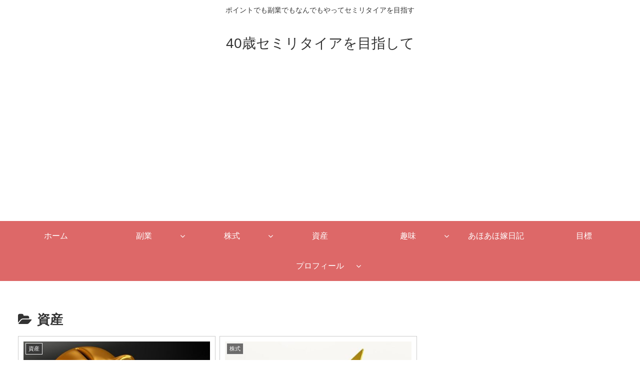

--- FILE ---
content_type: text/html; charset=UTF-8
request_url: https://submoney40.com/category/%E8%B3%87%E7%94%A3/
body_size: 10036
content:
<!doctype html>
<html lang="ja">

<head>
    <!-- Global site tag (gtag.js) - Google Analytics -->
  <script async src="https://www.googletagmanager.com/gtag/js?id=UA-131565277-1"></script>
  <script>
    window.dataLayer = window.dataLayer || [];
    function gtag(){dataLayer.push(arguments);}
    gtag('js', new Date());

    gtag('config', 'UA-131565277-1');
  </script>
  <!-- /Global site tag (gtag.js) - Google Analytics -->
  
  
<meta charset="utf-8">

<meta http-equiv="X-UA-Compatible" content="IE=edge">

<meta name="HandheldFriendly" content="True">
<meta name="MobileOptimized" content="320">
<meta name="viewport" content="width=device-width, initial-scale=1"/>

<!-- Google Auto AdSense -->
<script>
  (adsbygoogle = window.adsbygoogle || []).push({
    google_ad_client: "ca-pub-8303184142859733",
    enable_page_level_ads: true
  });
</script>
<!-- End Google Auto AdSense -->


<title>資産  |  40歳セミリタイアを目指して</title>
<meta name='robots' content='max-image-preview:large' />
<link rel='dns-prefetch' href='//cdnjs.cloudflare.com' />
<link rel='dns-prefetch' href='//maxcdn.bootstrapcdn.com' />
<link rel='dns-prefetch' href='//s.w.org' />
<link rel="alternate" type="application/rss+xml" title="40歳セミリタイアを目指して &raquo; フィード" href="https://submoney40.com/feed/" />
<link rel="alternate" type="application/rss+xml" title="40歳セミリタイアを目指して &raquo; コメントフィード" href="https://submoney40.com/comments/feed/" />
<link rel="alternate" type="application/rss+xml" title="40歳セミリタイアを目指して &raquo; 資産 カテゴリーのフィード" href="https://submoney40.com/category/%e8%b3%87%e7%94%a3/feed/" />
<link rel='stylesheet' id='cocoon-style-css'  href='https://submoney40.com/wp-content/themes/cocoon-master/style.css?ver=5.9.12&#038;fver=20190203043111' media='all' />
<style id='cocoon-style-inline-css'>
@media screen and (max-width:480px){.page-body{font-size:16px}}#header-container .navi,#navi .navi-in>.menu-header .sub-menu{background-color:#dd6868}#navi .navi-in a,#navi .navi-in a:hover{color:#fff}#navi .navi-in a:hover{background-color:rgba(255,255,255,.2)}.main{width:1060px}.sidebar{width:356px}.wrap{width:1438px}@media screen and (max-width:1442px){ .wrap{width:auto}.main,.sidebar,.sidebar-left .main,.sidebar-left .sidebar{margin:0 .5%}.main{width:67%}.sidebar{padding:0 10px;width:30%}.entry-card-thumb{width:38%}.entry-card-content{margin-left:40%}} .toc-checkbox{display:none}.toc-content{visibility:hidden;  height:0;opacity:.2;transition:all .5s ease-out}.toc-checkbox:checked~.toc-content{ visibility:visible;padding-top:.6em;height:100%;opacity:1}.toc-title::after{content:'[開く]';margin-left:.5em;cursor:pointer;font-size:.8em}.toc-title:hover::after{text-decoration:underline}.toc-checkbox:checked+.toc-title::after{content:'[閉じる]'}#respond{display:none}.entry-content,.demo .entry-content p{line-height:1.8}.entry-content>*,.demo .entry-content p{margin-top:1.4em;margin-bottom:1.4em}
</style>
<link rel='stylesheet' id='font-awesome-style-css'  href='https://maxcdn.bootstrapcdn.com/font-awesome/4.7.0/css/font-awesome.min.css?ver=5.9.12' media='all' />
<link rel='stylesheet' id='icomoon-style-css'  href='https://submoney40.com/wp-content/themes/cocoon-master/webfonts/icomoon/style.css?ver=5.9.12&#038;fver=20190203043111' media='all' />
<link rel='stylesheet' id='baguettebox-style-css'  href='https://submoney40.com/wp-content/themes/cocoon-master/plugins/baguettebox/dist/baguetteBox.min.css?ver=5.9.12&#038;fver=20190203043111' media='all' />
<link rel='stylesheet' id='slick-theme-style-css'  href='https://submoney40.com/wp-content/themes/cocoon-master/plugins/slick/slick-theme.css?ver=5.9.12&#038;fver=20190203043111' media='all' />
<link rel='stylesheet' id='cocoon-child-style-css'  href='https://submoney40.com/wp-content/themes/cocoon-child-master/style.css?ver=5.9.12&#038;fver=20190101012831' media='all' />
<link rel='stylesheet' id='wp-block-library-css'  href='https://submoney40.com/wp-includes/css/dist/block-library/style.min.css?ver=5.9.12&#038;fver=20220406035556' media='all' />
<style id='global-styles-inline-css'>
body{--wp--preset--color--black: #000000;--wp--preset--color--cyan-bluish-gray: #abb8c3;--wp--preset--color--white: #ffffff;--wp--preset--color--pale-pink: #f78da7;--wp--preset--color--vivid-red: #cf2e2e;--wp--preset--color--luminous-vivid-orange: #ff6900;--wp--preset--color--luminous-vivid-amber: #fcb900;--wp--preset--color--light-green-cyan: #7bdcb5;--wp--preset--color--vivid-green-cyan: #00d084;--wp--preset--color--pale-cyan-blue: #8ed1fc;--wp--preset--color--vivid-cyan-blue: #0693e3;--wp--preset--color--vivid-purple: #9b51e0;--wp--preset--gradient--vivid-cyan-blue-to-vivid-purple: linear-gradient(135deg,rgba(6,147,227,1) 0%,rgb(155,81,224) 100%);--wp--preset--gradient--light-green-cyan-to-vivid-green-cyan: linear-gradient(135deg,rgb(122,220,180) 0%,rgb(0,208,130) 100%);--wp--preset--gradient--luminous-vivid-amber-to-luminous-vivid-orange: linear-gradient(135deg,rgba(252,185,0,1) 0%,rgba(255,105,0,1) 100%);--wp--preset--gradient--luminous-vivid-orange-to-vivid-red: linear-gradient(135deg,rgba(255,105,0,1) 0%,rgb(207,46,46) 100%);--wp--preset--gradient--very-light-gray-to-cyan-bluish-gray: linear-gradient(135deg,rgb(238,238,238) 0%,rgb(169,184,195) 100%);--wp--preset--gradient--cool-to-warm-spectrum: linear-gradient(135deg,rgb(74,234,220) 0%,rgb(151,120,209) 20%,rgb(207,42,186) 40%,rgb(238,44,130) 60%,rgb(251,105,98) 80%,rgb(254,248,76) 100%);--wp--preset--gradient--blush-light-purple: linear-gradient(135deg,rgb(255,206,236) 0%,rgb(152,150,240) 100%);--wp--preset--gradient--blush-bordeaux: linear-gradient(135deg,rgb(254,205,165) 0%,rgb(254,45,45) 50%,rgb(107,0,62) 100%);--wp--preset--gradient--luminous-dusk: linear-gradient(135deg,rgb(255,203,112) 0%,rgb(199,81,192) 50%,rgb(65,88,208) 100%);--wp--preset--gradient--pale-ocean: linear-gradient(135deg,rgb(255,245,203) 0%,rgb(182,227,212) 50%,rgb(51,167,181) 100%);--wp--preset--gradient--electric-grass: linear-gradient(135deg,rgb(202,248,128) 0%,rgb(113,206,126) 100%);--wp--preset--gradient--midnight: linear-gradient(135deg,rgb(2,3,129) 0%,rgb(40,116,252) 100%);--wp--preset--duotone--dark-grayscale: url('#wp-duotone-dark-grayscale');--wp--preset--duotone--grayscale: url('#wp-duotone-grayscale');--wp--preset--duotone--purple-yellow: url('#wp-duotone-purple-yellow');--wp--preset--duotone--blue-red: url('#wp-duotone-blue-red');--wp--preset--duotone--midnight: url('#wp-duotone-midnight');--wp--preset--duotone--magenta-yellow: url('#wp-duotone-magenta-yellow');--wp--preset--duotone--purple-green: url('#wp-duotone-purple-green');--wp--preset--duotone--blue-orange: url('#wp-duotone-blue-orange');--wp--preset--font-size--small: 13px;--wp--preset--font-size--medium: 20px;--wp--preset--font-size--large: 36px;--wp--preset--font-size--x-large: 42px;}.has-black-color{color: var(--wp--preset--color--black) !important;}.has-cyan-bluish-gray-color{color: var(--wp--preset--color--cyan-bluish-gray) !important;}.has-white-color{color: var(--wp--preset--color--white) !important;}.has-pale-pink-color{color: var(--wp--preset--color--pale-pink) !important;}.has-vivid-red-color{color: var(--wp--preset--color--vivid-red) !important;}.has-luminous-vivid-orange-color{color: var(--wp--preset--color--luminous-vivid-orange) !important;}.has-luminous-vivid-amber-color{color: var(--wp--preset--color--luminous-vivid-amber) !important;}.has-light-green-cyan-color{color: var(--wp--preset--color--light-green-cyan) !important;}.has-vivid-green-cyan-color{color: var(--wp--preset--color--vivid-green-cyan) !important;}.has-pale-cyan-blue-color{color: var(--wp--preset--color--pale-cyan-blue) !important;}.has-vivid-cyan-blue-color{color: var(--wp--preset--color--vivid-cyan-blue) !important;}.has-vivid-purple-color{color: var(--wp--preset--color--vivid-purple) !important;}.has-black-background-color{background-color: var(--wp--preset--color--black) !important;}.has-cyan-bluish-gray-background-color{background-color: var(--wp--preset--color--cyan-bluish-gray) !important;}.has-white-background-color{background-color: var(--wp--preset--color--white) !important;}.has-pale-pink-background-color{background-color: var(--wp--preset--color--pale-pink) !important;}.has-vivid-red-background-color{background-color: var(--wp--preset--color--vivid-red) !important;}.has-luminous-vivid-orange-background-color{background-color: var(--wp--preset--color--luminous-vivid-orange) !important;}.has-luminous-vivid-amber-background-color{background-color: var(--wp--preset--color--luminous-vivid-amber) !important;}.has-light-green-cyan-background-color{background-color: var(--wp--preset--color--light-green-cyan) !important;}.has-vivid-green-cyan-background-color{background-color: var(--wp--preset--color--vivid-green-cyan) !important;}.has-pale-cyan-blue-background-color{background-color: var(--wp--preset--color--pale-cyan-blue) !important;}.has-vivid-cyan-blue-background-color{background-color: var(--wp--preset--color--vivid-cyan-blue) !important;}.has-vivid-purple-background-color{background-color: var(--wp--preset--color--vivid-purple) !important;}.has-black-border-color{border-color: var(--wp--preset--color--black) !important;}.has-cyan-bluish-gray-border-color{border-color: var(--wp--preset--color--cyan-bluish-gray) !important;}.has-white-border-color{border-color: var(--wp--preset--color--white) !important;}.has-pale-pink-border-color{border-color: var(--wp--preset--color--pale-pink) !important;}.has-vivid-red-border-color{border-color: var(--wp--preset--color--vivid-red) !important;}.has-luminous-vivid-orange-border-color{border-color: var(--wp--preset--color--luminous-vivid-orange) !important;}.has-luminous-vivid-amber-border-color{border-color: var(--wp--preset--color--luminous-vivid-amber) !important;}.has-light-green-cyan-border-color{border-color: var(--wp--preset--color--light-green-cyan) !important;}.has-vivid-green-cyan-border-color{border-color: var(--wp--preset--color--vivid-green-cyan) !important;}.has-pale-cyan-blue-border-color{border-color: var(--wp--preset--color--pale-cyan-blue) !important;}.has-vivid-cyan-blue-border-color{border-color: var(--wp--preset--color--vivid-cyan-blue) !important;}.has-vivid-purple-border-color{border-color: var(--wp--preset--color--vivid-purple) !important;}.has-vivid-cyan-blue-to-vivid-purple-gradient-background{background: var(--wp--preset--gradient--vivid-cyan-blue-to-vivid-purple) !important;}.has-light-green-cyan-to-vivid-green-cyan-gradient-background{background: var(--wp--preset--gradient--light-green-cyan-to-vivid-green-cyan) !important;}.has-luminous-vivid-amber-to-luminous-vivid-orange-gradient-background{background: var(--wp--preset--gradient--luminous-vivid-amber-to-luminous-vivid-orange) !important;}.has-luminous-vivid-orange-to-vivid-red-gradient-background{background: var(--wp--preset--gradient--luminous-vivid-orange-to-vivid-red) !important;}.has-very-light-gray-to-cyan-bluish-gray-gradient-background{background: var(--wp--preset--gradient--very-light-gray-to-cyan-bluish-gray) !important;}.has-cool-to-warm-spectrum-gradient-background{background: var(--wp--preset--gradient--cool-to-warm-spectrum) !important;}.has-blush-light-purple-gradient-background{background: var(--wp--preset--gradient--blush-light-purple) !important;}.has-blush-bordeaux-gradient-background{background: var(--wp--preset--gradient--blush-bordeaux) !important;}.has-luminous-dusk-gradient-background{background: var(--wp--preset--gradient--luminous-dusk) !important;}.has-pale-ocean-gradient-background{background: var(--wp--preset--gradient--pale-ocean) !important;}.has-electric-grass-gradient-background{background: var(--wp--preset--gradient--electric-grass) !important;}.has-midnight-gradient-background{background: var(--wp--preset--gradient--midnight) !important;}.has-small-font-size{font-size: var(--wp--preset--font-size--small) !important;}.has-medium-font-size{font-size: var(--wp--preset--font-size--medium) !important;}.has-large-font-size{font-size: var(--wp--preset--font-size--large) !important;}.has-x-large-font-size{font-size: var(--wp--preset--font-size--x-large) !important;}
</style>
<!-- Cocoon site icon -->
<link rel="icon" href="https://submoney40.com/wp-content/themes/cocoon-master/images/site-icon32x32.png" sizes="32x32" />
<link rel="icon" href="https://submoney40.com/wp-content/themes/cocoon-master/images/site-icon192x192.png" sizes="192x192" />
<link rel="apple-touch-icon" href="https://submoney40.com/wp-content/themes/cocoon-master/images/site-icon180x180.png" />
<meta name="msapplication-TileImage" content="https://submoney40.com/wp-content/themes/cocoon-master/images/site-icon270x270.png" />
<!-- Cocoon next -->
<link rel="next" href="https://submoney40.com/category/%E8%B3%87%E7%94%A3/page/2/" />
<!-- Cocoon canonical -->
<link rel="canonical" href="https://submoney40.com/category/%e8%b3%87%e7%94%a3/">
<!-- Cocoon meta description -->
<meta name="description" content="「資産」の記事一覧です。">
<!-- Cocoon meta keywords -->
<meta name="keywords" content="資産">

<!-- OGP -->
<meta property="og:type" content="website">
<meta property="og:description" content="「資産」の記事一覧です。">
<meta property="og:title" content="資産">
<meta property="og:url" content="https://submoney40.com/category/%e8%b3%87%e7%94%a3/">
<meta property="og:image" content="http://submoney40.com/wp-content/themes/cocoon-master/screenshot.jpg">
<meta property="og:site_name" content="40歳セミリタイアを目指して">
<meta property="og:locale" content="ja_JP">
<meta property="article:published_time" content="2025-02-02T10:39:36+09:00" />
<meta property="article:modified_time" content="2025-02-02T10:39:36+09:00" />
<meta property="article:section" content="資産">
<!-- /OGP -->

<!-- Twitter Card -->
<meta name="twitter:card" content="summary">
<meta name="twitter:description" content="「資産」の記事一覧です。">
<meta name="twitter:title" content="資産">
<meta name="twitter:url" content="https://submoney40.com/category/%e8%b3%87%e7%94%a3/">
<meta name="twitter:image" content="http://submoney40.com/wp-content/themes/cocoon-master/screenshot.jpg">
<meta name="twitter:domain" content="submoney40.com">
<!-- /Twitter Card -->




</head>

<body class="archive category category-8 public-page page-body ff-yu-gothic fz-18px fw-400 hlt-center-logo-wrap ect-vertical-card-2-wrap rect-entry-card-wrap no-scrollable-sidebar no-scrollable-main sidebar-right mblt-slide-in author-guest mobile-button-slide-in no-mobile-sidebar no-sp-snippet" itemscope itemtype="https://schema.org/WebPage">





<div id="container" class="container cf">
  
<div id="header-container" class="header-container">
  <div class="header-container-in hlt-center-logo">
    <header id="header" class="header cf" itemscope itemtype="https://schema.org/WPHeader">

      <div id="header-in" class="header-in wrap cf" itemscope itemtype="https://schema.org/WebSite">

        
<div class="tagline" itemprop="alternativeHeadline">ポイントでも副業でもなんでもやってセミリタイアを目指す</div>

        <div class="logo logo-header logo-text"><a href="https://submoney40.com" class="site-name site-name-text-link" itemprop="url"><span class="site-name-text" itemprop="name about">40歳セミリタイアを目指して</span></a></div>
        
      </div>

    </header>

    <!-- Navigation -->
<nav id="navi" class="navi cf" itemscope itemtype="https://schema.org/SiteNavigationElement">
  <div id="navi-in" class="navi-in wrap cf">
    <ul id="menu-top%e3%83%a1%e3%83%8b%e3%83%a5%e3%83%bc" class="menu-header"><li id="menu-item-21" class="menu-item menu-item-type-custom menu-item-object-custom menu-item-home"><a href="http://submoney40.com/"><div class="caption-wrap"><div class="item-label">ホーム</div></div></a></li>
<li id="menu-item-39" class="menu-item menu-item-type-taxonomy menu-item-object-category menu-item-has-children"><a href="https://submoney40.com/category/%e5%89%af%e6%a5%ad/"><div class="caption-wrap"><div class="item-label">副業</div></div></a>
<ul class="sub-menu">
	<li id="menu-item-254" class="menu-item menu-item-type-taxonomy menu-item-object-category"><a href="https://submoney40.com/category/%e5%89%af%e6%a5%ad/%e3%81%8a%e5%be%97%e6%83%85%e5%a0%b1/"><div class="caption-wrap"><div class="item-label">お得情報</div></div></a></li>
	<li id="menu-item-37" class="menu-item menu-item-type-taxonomy menu-item-object-category"><a href="https://submoney40.com/category/fx/"><div class="caption-wrap"><div class="item-label">FX</div></div></a></li>
	<li id="menu-item-38" class="menu-item menu-item-type-taxonomy menu-item-object-category"><a href="https://submoney40.com/category/%e4%bb%ae%e6%83%b3%e9%80%9a%e8%b2%a8/"><div class="caption-wrap"><div class="item-label">仮想通貨</div></div></a></li>
</ul>
</li>
<li id="menu-item-42" class="menu-item menu-item-type-taxonomy menu-item-object-category menu-item-has-children"><a href="https://submoney40.com/category/%e6%a0%aa%e5%bc%8f/"><div class="caption-wrap"><div class="item-label">株式</div></div></a>
<ul class="sub-menu">
	<li id="menu-item-557" class="menu-item menu-item-type-taxonomy menu-item-object-category"><a href="https://submoney40.com/category/%e6%a0%aa%e5%bc%8f/ipo/"><div class="caption-wrap"><div class="item-label">IPO</div></div></a></li>
	<li id="menu-item-558" class="menu-item menu-item-type-taxonomy menu-item-object-category"><a href="https://submoney40.com/category/%e6%a0%aa%e5%bc%8f/%e6%a0%aa%e4%b8%bb%e5%84%aa%e5%be%85/"><div class="caption-wrap"><div class="item-label">株主優待</div></div></a></li>
</ul>
</li>
<li id="menu-item-44" class="menu-item menu-item-type-taxonomy menu-item-object-category current-menu-item"><a href="https://submoney40.com/category/%e8%b3%87%e7%94%a3/"><div class="caption-wrap"><div class="item-label">資産</div></div></a></li>
<li id="menu-item-45" class="menu-item menu-item-type-taxonomy menu-item-object-category menu-item-has-children"><a href="https://submoney40.com/category/%e8%b6%a3%e5%91%b3/"><div class="caption-wrap"><div class="item-label">趣味</div></div></a>
<ul class="sub-menu">
	<li id="menu-item-40" class="menu-item menu-item-type-taxonomy menu-item-object-category"><a href="https://submoney40.com/category/%e6%96%99%e7%90%86/"><div class="caption-wrap"><div class="item-label">料理</div></div></a></li>
	<li id="menu-item-41" class="menu-item menu-item-type-taxonomy menu-item-object-category"><a href="https://submoney40.com/category/%e6%97%85%e8%a1%8c/"><div class="caption-wrap"><div class="item-label">旅行</div></div></a></li>
	<li id="menu-item-663" class="menu-item menu-item-type-taxonomy menu-item-object-category menu-item-has-description"><a href="https://submoney40.com/category/%e8%b6%a3%e5%91%b3/%e6%97%a5%e8%a8%98/"><div class="caption-wrap"><div class="item-label">日記</div><div class="item-description sub-caption">ただの日記です</div></div></a></li>
</ul>
</li>
<li id="menu-item-1210" class="menu-item menu-item-type-taxonomy menu-item-object-category"><a href="https://submoney40.com/category/%e3%81%82%e3%81%bb%e3%81%82%e3%81%bb%e5%ab%81%e6%97%a5%e8%a8%98/"><div class="caption-wrap"><div class="item-label">あほあほ嫁日記</div></div></a></li>
<li id="menu-item-43" class="menu-item menu-item-type-taxonomy menu-item-object-category"><a href="https://submoney40.com/category/%e7%9b%ae%e6%a8%99/"><div class="caption-wrap"><div class="item-label">目標</div></div></a></li>
<li id="menu-item-35" class="menu-item menu-item-type-post_type menu-item-object-page menu-item-has-children"><a href="https://submoney40.com/%e3%83%97%e3%83%ad%e3%83%95%e3%82%a3%e3%83%bc%e3%83%ab/"><div class="caption-wrap"><div class="item-label">プロフィール</div></div></a>
<ul class="sub-menu">
	<li id="menu-item-31" class="menu-item menu-item-type-post_type menu-item-object-page"><a href="https://submoney40.com/%e6%88%a6%e7%95%a5%e3%83%bb%e6%88%a6%e8%a1%93/"><div class="caption-wrap"><div class="item-label">戦略・戦術</div></div></a></li>
	<li id="menu-item-27" class="menu-item menu-item-type-post_type menu-item-object-page"><a href="https://submoney40.com/%e7%9b%ae%e6%a8%99%e4%ba%ba%e7%94%9f%e3%83%97%e3%83%a9%e3%83%b3/"><div class="caption-wrap"><div class="item-label">目標(40歳引退時の理想像)</div></div></a></li>
</ul>
</li>
</ul>      </div><!-- /#navi-in -->
</nav>
<!-- /Navigation -->
  </div><!-- /.header-container-in -->
</div><!-- /.header-container -->

  
  

  
  
  
  
  <div id="content" class="content cf">

    <div id="content-in" class="content-in wrap cf">

        <main id="main" class="main" itemscope itemtype="https://schema.org/Blog">

  
<h1 id="archive-title" class="archive-title"><span class="fa fa-folder-open"></span>資産</h1>

<div id="list" class="list ect-vertical-card-2 ect-vertical-card ect-2-columns ecb-entry-border">

<a href="https://submoney40.com/2025/02/02/2024%e5%b9%b4%e3%81%ae%e6%b1%ba%e7%ae%97/" class="entry-card-wrap a-wrap border-element cf" title="2024年の決算">
  <article id="post-1478" class="post-1478 entry-card e-card cf post type-post status-publish format-standard has-post-thumbnail hentry category-8-post">
    <figure class="entry-card-thumb card-thumb e-card-thumb">
              <img width="473" height="266" src="https://submoney40.com/wp-content/uploads/2019/01/piggy-bank-2889046_640-473x266.jpg" class="entry-card-thumb-image card-thumb-image wp-post-image" alt="" srcset="https://submoney40.com/wp-content/uploads/2019/01/piggy-bank-2889046_640-473x266.jpg 473w, https://submoney40.com/wp-content/uploads/2019/01/piggy-bank-2889046_640-120x68.jpg 120w, https://submoney40.com/wp-content/uploads/2019/01/piggy-bank-2889046_640-160x90.jpg 160w, https://submoney40.com/wp-content/uploads/2019/01/piggy-bank-2889046_640-320x180.jpg 320w, https://submoney40.com/wp-content/uploads/2019/01/piggy-bank-2889046_640-314x177.jpg 314w" sizes="(max-width: 473px) 100vw, 473px" />            <span class="cat-label cat-label-8">資産</span>    </figure><!-- /.entry-card-thumb -->

    <div class="entry-card-content card-content e-card-content">
      <h2 class="entry-card-title card-title e-card-title" itemprop="headline">2024年の決算</h2>
            <div class="entry-card-snippet card-snippet e-card-snippet">
        2024年,決算      </div>
            <div class="entry-card-meta card-meta e-card-meta">
        <div class="entry-card-info e-card-info">
                      <span class="post-date">2025.02.02</span>
                                                </div>
        <div class="entry-card-categorys"><span class="entry-category">資産</span></div>
      </div>
    </div><!-- /.entry-card-content -->
  </article>
</a>

<a href="https://submoney40.com/2022/11/20/%e3%83%9d%e3%83%bc%e3%83%88%e3%83%95%e3%82%a9%e3%83%aa%e3%82%aa%e5%ab%81/" class="entry-card-wrap a-wrap border-element cf" title="ポートフォリオ(嫁)">
  <article id="post-1406" class="post-1406 entry-card e-card cf post type-post status-publish format-standard has-post-thumbnail hentry category-10-post category-8-post">
    <figure class="entry-card-thumb card-thumb e-card-thumb">
              <img width="473" height="266" src="https://submoney40.com/wp-content/uploads/2022/03/graph-g2656f8e0d_640-473x266.jpg" class="entry-card-thumb-image card-thumb-image wp-post-image" alt="" loading="lazy" srcset="https://submoney40.com/wp-content/uploads/2022/03/graph-g2656f8e0d_640-473x266.jpg 473w, https://submoney40.com/wp-content/uploads/2022/03/graph-g2656f8e0d_640-300x169.jpg 300w, https://submoney40.com/wp-content/uploads/2022/03/graph-g2656f8e0d_640-120x68.jpg 120w, https://submoney40.com/wp-content/uploads/2022/03/graph-g2656f8e0d_640-160x90.jpg 160w, https://submoney40.com/wp-content/uploads/2022/03/graph-g2656f8e0d_640-320x180.jpg 320w, https://submoney40.com/wp-content/uploads/2022/03/graph-g2656f8e0d_640.jpg 640w" sizes="(max-width: 473px) 100vw, 473px" />            <span class="cat-label cat-label-10">株式</span>    </figure><!-- /.entry-card-thumb -->

    <div class="entry-card-content card-content e-card-content">
      <h2 class="entry-card-title card-title e-card-title" itemprop="headline">ポートフォリオ(嫁)</h2>
            <div class="entry-card-snippet card-snippet e-card-snippet">
        (&#039;◇&#039;)ゞ嫁の口座は、将来を見据えて堅実なポートフォリオになるように頑張っています(&#039;◇&#039;)ゞ
嫁口座の投資方針
嫁の口座は手堅く投資する方針としています。我々夫婦はまだ子供がおらずダブルインカムなので、貯蓄率は高めです。

投資...      </div>
            <div class="entry-card-meta card-meta e-card-meta">
        <div class="entry-card-info e-card-info">
                      <span class="post-date">2022.11.20</span>
                                                </div>
        <div class="entry-card-categorys"><span class="entry-category">株式</span><span class="entry-category">資産</span></div>
      </div>
    </div><!-- /.entry-card-content -->
  </article>
</a>

<a href="https://submoney40.com/2021/09/20/%e3%80%90%e5%ae%b6%e8%a8%88%e7%b0%bf%e3%80%912020%e5%b9%b412%e6%9c%88%e3%81%ae%e5%8f%8e%e6%94%af/" class="entry-card-wrap a-wrap border-element cf" title="【家計簿】2020年12月の収支">
  <article id="post-1017" class="post-1017 entry-card e-card cf post type-post status-publish format-standard has-post-thumbnail hentry category-8-post">
    <figure class="entry-card-thumb card-thumb e-card-thumb">
              <img width="473" height="266" src="https://submoney40.com/wp-content/uploads/2019/03/piggy-bank-2889046_640-473x266.jpg" class="entry-card-thumb-image card-thumb-image wp-post-image" alt="" loading="lazy" srcset="https://submoney40.com/wp-content/uploads/2019/03/piggy-bank-2889046_640-473x266.jpg 473w, https://submoney40.com/wp-content/uploads/2019/03/piggy-bank-2889046_640-120x68.jpg 120w, https://submoney40.com/wp-content/uploads/2019/03/piggy-bank-2889046_640-160x90.jpg 160w, https://submoney40.com/wp-content/uploads/2019/03/piggy-bank-2889046_640-320x180.jpg 320w, https://submoney40.com/wp-content/uploads/2019/03/piggy-bank-2889046_640-314x177.jpg 314w, https://submoney40.com/wp-content/uploads/2019/03/piggy-bank-2889046_640-248x140.jpg 248w" sizes="(max-width: 473px) 100vw, 473px" />            <span class="cat-label cat-label-8">資産</span>    </figure><!-- /.entry-card-thumb -->

    <div class="entry-card-content card-content e-card-content">
      <h2 class="entry-card-title card-title e-card-title" itemprop="headline">【家計簿】2020年12月の収支</h2>
            <div class="entry-card-snippet card-snippet e-card-snippet">
        ■収入
2020年12月の給料と投資による収支は以下となります。今月は¥364,865の収入となっております。



カテゴリ
種別
国
種別
銘柄
銘柄名
収支


給料



給料
手取り(額面\4...      </div>
            <div class="entry-card-meta card-meta e-card-meta">
        <div class="entry-card-info e-card-info">
                      <span class="post-date">2021.09.20</span>
                                                </div>
        <div class="entry-card-categorys"><span class="entry-category">資産</span></div>
      </div>
    </div><!-- /.entry-card-content -->
  </article>
</a>
<aside id="pc_ad-2" class="widget widget-index-middle widget_pc_ad"><div class="ad-area no-icon pc-ad-widget ad-none ad-label-invisible cf" itemscope itemtype="https://schema.org/WPAdBlock">
  <div class="ad-label" itemprop="name">スポンサーリンク</div>
  <div class="ad-wrap">
    <div class="ad-responsive ad-usual"><script async src="//pagead2.googlesyndication.com/pagead/js/adsbygoogle.js"></script>
<ins class="adsbygoogle"
     style="display:block"
     data-ad-format="fluid"
     data-ad-layout-key="-71+cz-1t-p+if"
     data-ad-client="ca-pub-8303184142859733"
     data-ad-slot="9341838054"></ins>
<script>
     (adsbygoogle = window.adsbygoogle || []).push({});
</script></div>
          </div>

</div>

      </aside>  <aside id="mobile_ad-4" class="widget widget-index-middle widget_mobile_ad"><div class="ad-area no-icon mobile-ad-widget ad-single-rectangle ad-label-invisible cf" itemscope itemtype="https://schema.org/WPAdBlock">
  <div class="ad-label" itemprop="name">スポンサーリンク</div>
  <div class="ad-wrap">
    <div class="ad-responsive ad-usual"><!-- レスポンシブコード -->
<ins class="adsbygoogle"
     style="display:block"
     data-ad-client="ca-pub-8303184142859733"
     data-ad-slot="1573446097"
     data-ad-format="rectangle"></ins>
<script>
(adsbygoogle = window.adsbygoogle || []).push({});
</script></div>
          </div>

</div>

      </aside>  
<a href="https://submoney40.com/2021/01/25/%e3%80%90%e5%ae%b6%e8%a8%88%e7%b0%bf%e3%80%912020%e5%b9%b411%e6%9c%88%e3%81%ae%e5%8f%8e%e6%94%af/" class="entry-card-wrap a-wrap border-element cf" title="【家計簿】2020年11月の収支">
  <article id="post-1012" class="post-1012 entry-card e-card cf post type-post status-publish format-standard has-post-thumbnail hentry category-8-post">
    <figure class="entry-card-thumb card-thumb e-card-thumb">
              <img width="473" height="266" src="https://submoney40.com/wp-content/uploads/2019/03/piggy-bank-2889046_640-473x266.jpg" class="entry-card-thumb-image card-thumb-image wp-post-image" alt="" loading="lazy" srcset="https://submoney40.com/wp-content/uploads/2019/03/piggy-bank-2889046_640-473x266.jpg 473w, https://submoney40.com/wp-content/uploads/2019/03/piggy-bank-2889046_640-120x68.jpg 120w, https://submoney40.com/wp-content/uploads/2019/03/piggy-bank-2889046_640-160x90.jpg 160w, https://submoney40.com/wp-content/uploads/2019/03/piggy-bank-2889046_640-320x180.jpg 320w, https://submoney40.com/wp-content/uploads/2019/03/piggy-bank-2889046_640-314x177.jpg 314w, https://submoney40.com/wp-content/uploads/2019/03/piggy-bank-2889046_640-248x140.jpg 248w" sizes="(max-width: 473px) 100vw, 473px" />            <span class="cat-label cat-label-8">資産</span>    </figure><!-- /.entry-card-thumb -->

    <div class="entry-card-content card-content e-card-content">
      <h2 class="entry-card-title card-title e-card-title" itemprop="headline">【家計簿】2020年11月の収支</h2>
            <div class="entry-card-snippet card-snippet e-card-snippet">
        ■収入
2020年11月の給料と投資による収支は以下となります。今月は¥363,061の収入となっております。



カテゴリ
種別
国
種別
銘柄
銘柄名
収支


給料



給料
手取り(額面\4...      </div>
            <div class="entry-card-meta card-meta e-card-meta">
        <div class="entry-card-info e-card-info">
                      <span class="post-date">2021.01.25</span>
                                                </div>
        <div class="entry-card-categorys"><span class="entry-category">資産</span></div>
      </div>
    </div><!-- /.entry-card-content -->
  </article>
</a>

<a href="https://submoney40.com/2021/01/25/%e3%80%90%e5%ae%b6%e8%a8%88%e7%b0%bf%e3%80%912020%e5%b9%b410%e6%9c%88%e3%81%ae%e5%8f%8e%e6%94%af/" class="entry-card-wrap a-wrap border-element cf" title="【家計簿】2020年10月の収支">
  <article id="post-1008" class="post-1008 entry-card e-card cf post type-post status-publish format-standard has-post-thumbnail hentry category-8-post">
    <figure class="entry-card-thumb card-thumb e-card-thumb">
              <img width="473" height="266" src="https://submoney40.com/wp-content/uploads/2019/03/piggy-bank-2889046_640-473x266.jpg" class="entry-card-thumb-image card-thumb-image wp-post-image" alt="" loading="lazy" srcset="https://submoney40.com/wp-content/uploads/2019/03/piggy-bank-2889046_640-473x266.jpg 473w, https://submoney40.com/wp-content/uploads/2019/03/piggy-bank-2889046_640-120x68.jpg 120w, https://submoney40.com/wp-content/uploads/2019/03/piggy-bank-2889046_640-160x90.jpg 160w, https://submoney40.com/wp-content/uploads/2019/03/piggy-bank-2889046_640-320x180.jpg 320w, https://submoney40.com/wp-content/uploads/2019/03/piggy-bank-2889046_640-314x177.jpg 314w, https://submoney40.com/wp-content/uploads/2019/03/piggy-bank-2889046_640-248x140.jpg 248w" sizes="(max-width: 473px) 100vw, 473px" />            <span class="cat-label cat-label-8">資産</span>    </figure><!-- /.entry-card-thumb -->

    <div class="entry-card-content card-content e-card-content">
      <h2 class="entry-card-title card-title e-card-title" itemprop="headline">【家計簿】2020年10月の収支</h2>
            <div class="entry-card-snippet card-snippet e-card-snippet">
        ■収入
2020年10月の給料と投資による収支は以下となります。今月は¥460,435の収入となっております。



カテゴリ
小カテゴリ
収支


給料
手取り(額面\457003)
¥349,398


家...      </div>
            <div class="entry-card-meta card-meta e-card-meta">
        <div class="entry-card-info e-card-info">
                      <span class="post-date">2021.01.25</span>
                                                </div>
        <div class="entry-card-categorys"><span class="entry-category">資産</span></div>
      </div>
    </div><!-- /.entry-card-content -->
  </article>
</a>

<a href="https://submoney40.com/2021/01/25/%e3%80%90%e5%ae%b6%e8%a8%88%e7%b0%bf%e3%80%912020%e5%b9%b49%e6%9c%88%e3%81%ae%e5%8f%8e%e6%94%af/" class="entry-card-wrap a-wrap border-element cf" title="【家計簿】2020年9月の収支">
  <article id="post-960" class="post-960 entry-card e-card cf post type-post status-publish format-standard has-post-thumbnail hentry category-8-post">
    <figure class="entry-card-thumb card-thumb e-card-thumb">
              <img width="473" height="266" src="https://submoney40.com/wp-content/uploads/2019/03/piggy-bank-2889046_640-473x266.jpg" class="entry-card-thumb-image card-thumb-image wp-post-image" alt="" loading="lazy" srcset="https://submoney40.com/wp-content/uploads/2019/03/piggy-bank-2889046_640-473x266.jpg 473w, https://submoney40.com/wp-content/uploads/2019/03/piggy-bank-2889046_640-120x68.jpg 120w, https://submoney40.com/wp-content/uploads/2019/03/piggy-bank-2889046_640-160x90.jpg 160w, https://submoney40.com/wp-content/uploads/2019/03/piggy-bank-2889046_640-320x180.jpg 320w, https://submoney40.com/wp-content/uploads/2019/03/piggy-bank-2889046_640-314x177.jpg 314w, https://submoney40.com/wp-content/uploads/2019/03/piggy-bank-2889046_640-248x140.jpg 248w" sizes="(max-width: 473px) 100vw, 473px" />            <span class="cat-label cat-label-8">資産</span>    </figure><!-- /.entry-card-thumb -->

    <div class="entry-card-content card-content e-card-content">
      <h2 class="entry-card-title card-title e-card-title" itemprop="headline">【家計簿】2020年9月の収支</h2>
            <div class="entry-card-snippet card-snippet e-card-snippet">
        ■収入
2020年9月の給料と投資による収支は以下となります。今月は¥381,154の収入となっております。



カテゴリ
小カテゴリ
収支


給料
手取り(額面\412743)
¥298,796


家賃...      </div>
            <div class="entry-card-meta card-meta e-card-meta">
        <div class="entry-card-info e-card-info">
                      <span class="post-date">2021.01.25</span>
                                                </div>
        <div class="entry-card-categorys"><span class="entry-category">資産</span></div>
      </div>
    </div><!-- /.entry-card-content -->
  </article>
</a>

<a href="https://submoney40.com/2020/11/01/%e3%80%90%e5%ae%b6%e8%a8%88%e7%b0%bf%e3%80%912020%e5%b9%b47%e6%9c%88%e3%81%ae%e5%8f%8e%e6%94%af/" class="entry-card-wrap a-wrap border-element cf" title="【家計簿】2020年7月の収支">
  <article id="post-954" class="post-954 entry-card e-card cf post type-post status-publish format-standard has-post-thumbnail hentry category-8-post">
    <figure class="entry-card-thumb card-thumb e-card-thumb">
              <img width="473" height="266" src="https://submoney40.com/wp-content/uploads/2019/03/piggy-bank-2889046_640-473x266.jpg" class="entry-card-thumb-image card-thumb-image wp-post-image" alt="" loading="lazy" srcset="https://submoney40.com/wp-content/uploads/2019/03/piggy-bank-2889046_640-473x266.jpg 473w, https://submoney40.com/wp-content/uploads/2019/03/piggy-bank-2889046_640-120x68.jpg 120w, https://submoney40.com/wp-content/uploads/2019/03/piggy-bank-2889046_640-160x90.jpg 160w, https://submoney40.com/wp-content/uploads/2019/03/piggy-bank-2889046_640-320x180.jpg 320w, https://submoney40.com/wp-content/uploads/2019/03/piggy-bank-2889046_640-314x177.jpg 314w, https://submoney40.com/wp-content/uploads/2019/03/piggy-bank-2889046_640-248x140.jpg 248w" sizes="(max-width: 473px) 100vw, 473px" />            <span class="cat-label cat-label-8">資産</span>    </figure><!-- /.entry-card-thumb -->

    <div class="entry-card-content card-content e-card-content">
      <h2 class="entry-card-title card-title e-card-title" itemprop="headline">【家計簿】2020年7月の収支</h2>
            <div class="entry-card-snippet card-snippet e-card-snippet">
        ■収入
2020年7月の給料と投資による収支は以下となります。今月は¥305,043の収入となっております。



カテゴリ
小カテゴリ
収支


給料
手取り(額面\462743)
¥344,516


家賃...      </div>
            <div class="entry-card-meta card-meta e-card-meta">
        <div class="entry-card-info e-card-info">
                      <span class="post-date">2020.11.01</span>
                                                </div>
        <div class="entry-card-categorys"><span class="entry-category">資産</span></div>
      </div>
    </div><!-- /.entry-card-content -->
  </article>
</a>

<a href="https://submoney40.com/2020/11/01/%e3%80%90%e5%ae%b6%e8%a8%88%e7%b0%bf%e3%80%912020%e5%b9%b48%e6%9c%88%e3%81%ae%e5%8f%8e%e6%94%af/" class="entry-card-wrap a-wrap border-element cf" title="【家計簿】2020年8月の収支">
  <article id="post-957" class="post-957 entry-card e-card cf post type-post status-publish format-standard has-post-thumbnail hentry category-8-post">
    <figure class="entry-card-thumb card-thumb e-card-thumb">
              <img width="473" height="266" src="https://submoney40.com/wp-content/uploads/2019/03/piggy-bank-2889046_640-473x266.jpg" class="entry-card-thumb-image card-thumb-image wp-post-image" alt="" loading="lazy" srcset="https://submoney40.com/wp-content/uploads/2019/03/piggy-bank-2889046_640-473x266.jpg 473w, https://submoney40.com/wp-content/uploads/2019/03/piggy-bank-2889046_640-120x68.jpg 120w, https://submoney40.com/wp-content/uploads/2019/03/piggy-bank-2889046_640-160x90.jpg 160w, https://submoney40.com/wp-content/uploads/2019/03/piggy-bank-2889046_640-320x180.jpg 320w, https://submoney40.com/wp-content/uploads/2019/03/piggy-bank-2889046_640-314x177.jpg 314w, https://submoney40.com/wp-content/uploads/2019/03/piggy-bank-2889046_640-248x140.jpg 248w" sizes="(max-width: 473px) 100vw, 473px" />            <span class="cat-label cat-label-8">資産</span>    </figure><!-- /.entry-card-thumb -->

    <div class="entry-card-content card-content e-card-content">
      <h2 class="entry-card-title card-title e-card-title" itemprop="headline">【家計簿】2020年8月の収支</h2>
            <div class="entry-card-snippet card-snippet e-card-snippet">
        ■収入
2020年8月の給料と投資による収支は以下となります。今月は¥291,155の収入となっております。



カテゴリ
小カテゴリ
収支


給料
手取り(額面\412743)
¥298,996


家賃...      </div>
            <div class="entry-card-meta card-meta e-card-meta">
        <div class="entry-card-info e-card-info">
                      <span class="post-date">2020.11.01</span>
                                                </div>
        <div class="entry-card-categorys"><span class="entry-category">資産</span></div>
      </div>
    </div><!-- /.entry-card-content -->
  </article>
</a>

<a href="https://submoney40.com/2020/11/01/%e3%80%90%e5%ae%b6%e8%a8%88%e7%b0%bf%e3%80%912020%e5%b9%b46%e6%9c%88%e3%81%ae%e5%8f%8e%e6%94%af/" class="entry-card-wrap a-wrap border-element cf" title="【家計簿】2020年6月の収支">
  <article id="post-951" class="post-951 entry-card e-card cf post type-post status-publish format-standard has-post-thumbnail hentry category-8-post">
    <figure class="entry-card-thumb card-thumb e-card-thumb">
              <img width="473" height="266" src="https://submoney40.com/wp-content/uploads/2019/03/piggy-bank-2889046_640-473x266.jpg" class="entry-card-thumb-image card-thumb-image wp-post-image" alt="" loading="lazy" srcset="https://submoney40.com/wp-content/uploads/2019/03/piggy-bank-2889046_640-473x266.jpg 473w, https://submoney40.com/wp-content/uploads/2019/03/piggy-bank-2889046_640-120x68.jpg 120w, https://submoney40.com/wp-content/uploads/2019/03/piggy-bank-2889046_640-160x90.jpg 160w, https://submoney40.com/wp-content/uploads/2019/03/piggy-bank-2889046_640-320x180.jpg 320w, https://submoney40.com/wp-content/uploads/2019/03/piggy-bank-2889046_640-314x177.jpg 314w, https://submoney40.com/wp-content/uploads/2019/03/piggy-bank-2889046_640-248x140.jpg 248w" sizes="(max-width: 473px) 100vw, 473px" />            <span class="cat-label cat-label-8">資産</span>    </figure><!-- /.entry-card-thumb -->

    <div class="entry-card-content card-content e-card-content">
      <h2 class="entry-card-title card-title e-card-title" itemprop="headline">【家計簿】2020年6月の収支</h2>
            <div class="entry-card-snippet card-snippet e-card-snippet">
        ■収入
2020年6月の給料と投資による収支は以下となります。今月は¥317,199の収入となっております。



カテゴリ
小カテゴリ
収支


給料
手取り(額面\415471)
¥304,137


家賃...      </div>
            <div class="entry-card-meta card-meta e-card-meta">
        <div class="entry-card-info e-card-info">
                      <span class="post-date">2020.11.01</span>
                                                </div>
        <div class="entry-card-categorys"><span class="entry-category">資産</span></div>
      </div>
    </div><!-- /.entry-card-content -->
  </article>
</a>

<a href="https://submoney40.com/2020/11/01/%e3%80%90%e5%ae%b6%e8%a8%88%e7%b0%bf%e3%80%912020%e5%b9%b45%e6%9c%88%e3%81%ae%e5%8f%8e%e6%94%af/" class="entry-card-wrap a-wrap border-element cf" title="【家計簿】2020年5月の収支">
  <article id="post-948" class="post-948 entry-card e-card cf post type-post status-publish format-standard has-post-thumbnail hentry category-8-post">
    <figure class="entry-card-thumb card-thumb e-card-thumb">
              <img width="473" height="266" src="https://submoney40.com/wp-content/uploads/2019/03/piggy-bank-2889046_640-473x266.jpg" class="entry-card-thumb-image card-thumb-image wp-post-image" alt="" loading="lazy" srcset="https://submoney40.com/wp-content/uploads/2019/03/piggy-bank-2889046_640-473x266.jpg 473w, https://submoney40.com/wp-content/uploads/2019/03/piggy-bank-2889046_640-120x68.jpg 120w, https://submoney40.com/wp-content/uploads/2019/03/piggy-bank-2889046_640-160x90.jpg 160w, https://submoney40.com/wp-content/uploads/2019/03/piggy-bank-2889046_640-320x180.jpg 320w, https://submoney40.com/wp-content/uploads/2019/03/piggy-bank-2889046_640-314x177.jpg 314w, https://submoney40.com/wp-content/uploads/2019/03/piggy-bank-2889046_640-248x140.jpg 248w" sizes="(max-width: 473px) 100vw, 473px" />            <span class="cat-label cat-label-8">資産</span>    </figure><!-- /.entry-card-thumb -->

    <div class="entry-card-content card-content e-card-content">
      <h2 class="entry-card-title card-title e-card-title" itemprop="headline">【家計簿】2020年5月の収支</h2>
            <div class="entry-card-snippet card-snippet e-card-snippet">
        ■収入
2020年5月の給料と投資による収支は以下となります。今月は¥377,276の収入となっております。



カテゴリ
小カテゴリ
収支


給料
手取り(額面\391755)
¥314,087


家賃...      </div>
            <div class="entry-card-meta card-meta e-card-meta">
        <div class="entry-card-info e-card-info">
                      <span class="post-date">2020.11.01</span>
                                                </div>
        <div class="entry-card-categorys"><span class="entry-category">資産</span></div>
      </div>
    </div><!-- /.entry-card-content -->
  </article>
</a>

<a href="https://submoney40.com/2020/11/01/%e3%80%90%e5%ae%b6%e8%a8%88%e7%b0%bf%e3%80%912020%e5%b9%b44%e6%9c%88%e3%81%ae%e5%8f%8e%e6%94%af/" class="entry-card-wrap a-wrap border-element cf" title="【家計簿】2020年4月の収支">
  <article id="post-827" class="post-827 entry-card e-card cf post type-post status-publish format-standard has-post-thumbnail hentry category-8-post">
    <figure class="entry-card-thumb card-thumb e-card-thumb">
              <img width="473" height="266" src="https://submoney40.com/wp-content/uploads/2019/03/piggy-bank-2889046_640-473x266.jpg" class="entry-card-thumb-image card-thumb-image wp-post-image" alt="" loading="lazy" srcset="https://submoney40.com/wp-content/uploads/2019/03/piggy-bank-2889046_640-473x266.jpg 473w, https://submoney40.com/wp-content/uploads/2019/03/piggy-bank-2889046_640-120x68.jpg 120w, https://submoney40.com/wp-content/uploads/2019/03/piggy-bank-2889046_640-160x90.jpg 160w, https://submoney40.com/wp-content/uploads/2019/03/piggy-bank-2889046_640-320x180.jpg 320w, https://submoney40.com/wp-content/uploads/2019/03/piggy-bank-2889046_640-314x177.jpg 314w, https://submoney40.com/wp-content/uploads/2019/03/piggy-bank-2889046_640-248x140.jpg 248w" sizes="(max-width: 473px) 100vw, 473px" />            <span class="cat-label cat-label-8">資産</span>    </figure><!-- /.entry-card-thumb -->

    <div class="entry-card-content card-content e-card-content">
      <h2 class="entry-card-title card-title e-card-title" itemprop="headline">【家計簿】2020年4月の収支</h2>
            <div class="entry-card-snippet card-snippet e-card-snippet">
        ■収入
2020年4月の給料と投資による収支は以下となります。今月は¥338,455の収入となっております。




小カテゴリ
 収支


給料
手取り(額面\443648)
¥357,308


家賃収入...      </div>
            <div class="entry-card-meta card-meta e-card-meta">
        <div class="entry-card-info e-card-info">
                      <span class="post-date">2020.11.01</span>
                                                </div>
        <div class="entry-card-categorys"><span class="entry-category">資産</span></div>
      </div>
    </div><!-- /.entry-card-content -->
  </article>
</a>
</div><!-- .list -->

<div class="ad-area no-icon ad-index-bottom ad-auto ad-label-visible cf" itemscope itemtype="https://schema.org/WPAdBlock">
  <div class="ad-label" itemprop="name">スポンサーリンク</div>
  <div class="ad-wrap">
    <div class="ad-responsive ad-usual"><!-- レスポンシブコード -->
<ins class="adsbygoogle"
     style="display:block"
     data-ad-client="ca-pub-8303184142859733"
     data-ad-slot="5439796655"
     data-ad-format="auto"></ins>
<script>
(adsbygoogle = window.adsbygoogle || []).push({});
</script></div>
          </div>

</div>


<div class="pagination-next"><a href="https://submoney40.com/category/%E8%B3%87%E7%94%A3/page/2/" class="pagination-next-link key-btn">次のページ</a></div>

<div class="pagination">
  <span aria-current="page" class="page-numbers current">1</span>
<a class="page-numbers" href="https://submoney40.com/category/%E8%B3%87%E7%94%A3/page/2/">2</a>
<a class="page-numbers" href="https://submoney40.com/category/%E8%B3%87%E7%94%A3/page/3/">3</a>
<a class="next page-numbers" href="https://submoney40.com/category/%E8%B3%87%E7%94%A3/page/2/"></a></div><!-- /.pagination -->


          </main>

        <div id="sidebar" class="sidebar nwa cf" role="complementary">

  <div class="ad-area no-icon ad-sidebar-top ad-rectangle ad-label-invisible cf" itemscope itemtype="https://schema.org/WPAdBlock">
  <div class="ad-label" itemprop="name">スポンサーリンク</div>
  <div class="ad-wrap">
    <div class="ad-responsive ad-usual"><!-- レスポンシブコード -->
<ins class="adsbygoogle"
     style="display:block"
     data-ad-client="ca-pub-8303184142859733"
     data-ad-slot="5439796655"
     data-ad-format="rectangle"></ins>
<script>
(adsbygoogle = window.adsbygoogle || []).push({});
</script></div>
          </div>

</div>

	<aside id="search-2" class="widget widget-sidebar widget-sidebar-standard widget_search"><form class="search-box input-box" method="get" action="https://submoney40.com/">
  <input type="text" placeholder="サイト内を検索" name="s" class="search-edit" aria-label="input">
  <button type="submit" class="search-submit" role="button" aria-label="button"></button>
</form>
</aside>
		<aside id="recent-posts-2" class="widget widget-sidebar widget-sidebar-standard widget_recent_entries">
		<h3 class="widget-sidebar-title widget-title">最近の投稿</h3>
		<ul>
											<li>
					<a href="https://submoney40.com/2025/03/20/%e3%80%90%e6%a0%aa%e5%bc%8f%e3%80%91%e4%b8%89%e8%8f%b1%e5%95%86%e4%ba%8b/">【株式】三菱商事</a>
									</li>
											<li>
					<a href="https://submoney40.com/2025/03/08/%e3%80%90%e6%a0%aa%e4%b8%bb%e5%84%aa%e5%be%85%e3%80%91%e3%80%903003%e3%80%91%e3%83%92%e3%83%a5%e3%83%bc%e3%83%aa%e3%83%83%e3%82%af/">【株主優待】【3003】ヒューリック</a>
									</li>
											<li>
					<a href="https://submoney40.com/2025/03/08/%e3%80%90%e6%a0%aa%e4%b8%bb%e5%84%aa%e5%be%85%e3%80%91%e3%80%904912%e3%80%91-%e3%83%a9%e3%82%a4%e3%82%aa%e3%83%b3/">【株主優待】【4912】 ライオン</a>
									</li>
											<li>
					<a href="https://submoney40.com/2025/02/23/%e6%8a%95%e8%b3%87%e7%94%a8%e3%81%ae%e3%83%9e%e3%83%b3%e3%82%b7%e3%83%a7%e3%83%b3%e3%82%92%e5%a3%b2%e3%82%8a%e3%81%be%e3%81%97%e3%81%9f/">投資用のマンションを売りました</a>
									</li>
											<li>
					<a href="https://submoney40.com/2025/02/15/%e7%a2%ba%e5%ae%9a%e7%94%b3%e5%91%8a%e3%82%92%e3%81%97%e3%81%be%e3%81%97%e3%81%9f/">確定申告をしました</a>
									</li>
					</ul>

		</aside><aside id="categories-2" class="widget widget-sidebar widget-sidebar-standard widget_categories"><h3 class="widget-sidebar-title widget-title">カテゴリー</h3><form action="https://submoney40.com" method="get"><label class="screen-reader-text" for="cat">カテゴリー</label><select  name='cat' id='cat' class='postform' >
	<option value='-1'>カテゴリーを選択</option>
	<option class="level-0" value="14">IPO</option>
	<option class="level-0" value="19">あほあほ嫁日記</option>
	<option class="level-0" value="13">お得情報</option>
	<option class="level-0" value="18">ポイントサイト</option>
	<option class="level-0" value="7">仮想通貨</option>
	<option class="level-0" value="5">副業</option>
	<option class="level-0" value="9">料理</option>
	<option class="level-0" value="12">旅行</option>
	<option class="level-0" value="17">日記</option>
	<option class="level-0" value="1">未分類</option>
	<option class="level-0" value="16">株主優待</option>
	<option class="level-0" value="10">株式</option>
	<option class="level-0" value="11">目標</option>
	<option class="level-0" value="8" selected="selected">資産</option>
	<option class="level-0" value="4">趣味</option>
</select>
</form>
<script type="text/javascript">
/* <![CDATA[ */
(function() {
	var dropdown = document.getElementById( "cat" );
	function onCatChange() {
		if ( dropdown.options[ dropdown.selectedIndex ].value > 0 ) {
			dropdown.parentNode.submit();
		}
	}
	dropdown.onchange = onCatChange;
})();
/* ]]> */
</script>

			</aside><aside id="item_ranking-3" class="widget widget-sidebar widget-sidebar-standard widget_item_ranking">      <div class="item-ranking-box">
          
      </div>
      </aside>    <aside id="text-3" class="widget widget-sidebar widget-sidebar-standard widget_text">			<div class="textwidget"><p>2025年の配当額：189,125円(想定)</p>
<p>2024年の配当額：270,671円</p>
<p>2023年の配当額：230,279円</p>
<p>2022年の配当額：211,422円</p>
<p>2021年の配当額：147,636円</p>
<p>2020年の配当額：104,445円</p>
<p>2019年の配当額：38,715円</p>
<p>&nbsp;</p>
</div>
		</aside>
  <div class="ad-area no-icon ad-sidebar-bottom ad-link ad-label-visible cf" itemscope itemtype="https://schema.org/WPAdBlock">
  <div class="ad-label" itemprop="name">スポンサーリンク</div>
  <div class="ad-wrap">
    <div class="ad-responsive ad-usual"><!-- レスポンシブコード -->
<ins class="adsbygoogle"
     style="display:block"
     data-ad-client="ca-pub-8303184142859733"
     data-ad-slot="5352753475"
     data-ad-format="link"></ins>
<script>
(adsbygoogle = window.adsbygoogle || []).push({});
</script></div>
          </div>

</div>

  
</div>

      </div>

    </div>

    
    
    <footer id="footer" class="footer footer-container nwa" itemscope itemtype="https://schema.org/WPFooter">

      <div id="footer-in" class="footer-in wrap cf">

        
        
        
<div class="footer-bottom fdt-logo fnm-text-width cf">
  <div class="footer-bottom-logo">
    <div class="logo logo-footer logo-text"><a href="https://submoney40.com" class="site-name site-name-text-link" itemprop="url"><span class="site-name-text" itemprop="name about">40歳セミリタイアを目指して</span></a></div>  </div>

  <div class="footer-bottom-content">
     <nav id="navi-footer" class="navi-footer">
  <div id="navi-footer-in" class="navi-footer-in">
      </div>
</nav>

    <div class="source-org copyright">© 2019 40歳セミリタイアを目指して.</div>
  </div>

</div>

      </div>

    </footer>

  </div>

  <div id="go-to-top" class="go-to-top">
      <a class="go-to-top-button go-to-top-common go-to-top-hide go-to-top-button-icon-font"><span class="fa fa-angle-double-up"></span></a>
  </div>

  
  
<div class="mobile-menu-buttons">
      <!-- メニューボタン -->
    <div class="navi-menu-button menu-button">
      <input id="navi-menu-input" type="checkbox" class="display-none">
      <label id="navi-menu-open" class="menu-open menu-button-in" for="navi-menu-input">
        <span class="navi-menu-icon menu-icon"></span>
        <span class="navi-menu-caption menu-caption">メニュー</span>
      </label>
      <label class="display-none" id="navi-menu-close" for="navi-menu-input"></label>
      <div id="navi-menu-content" class="navi-menu-content menu-content">
        <label class="navi-menu-close-button menu-close-button" for="navi-menu-input"></label>
        <ul class="menu-drawer"><li class="menu-item menu-item-type-custom menu-item-object-custom menu-item-home menu-item-21"><a href="http://submoney40.com/">ホーム</a></li>
<li class="menu-item menu-item-type-taxonomy menu-item-object-category menu-item-has-children menu-item-39"><a href="https://submoney40.com/category/%e5%89%af%e6%a5%ad/">副業</a>
<ul class="sub-menu">
	<li class="menu-item menu-item-type-taxonomy menu-item-object-category menu-item-254"><a href="https://submoney40.com/category/%e5%89%af%e6%a5%ad/%e3%81%8a%e5%be%97%e6%83%85%e5%a0%b1/">お得情報</a></li>
	<li class="menu-item menu-item-type-taxonomy menu-item-object-category menu-item-37"><a href="https://submoney40.com/category/fx/">FX</a></li>
	<li class="menu-item menu-item-type-taxonomy menu-item-object-category menu-item-38"><a href="https://submoney40.com/category/%e4%bb%ae%e6%83%b3%e9%80%9a%e8%b2%a8/">仮想通貨</a></li>
</ul>
</li>
<li class="menu-item menu-item-type-taxonomy menu-item-object-category menu-item-has-children menu-item-42"><a href="https://submoney40.com/category/%e6%a0%aa%e5%bc%8f/">株式</a>
<ul class="sub-menu">
	<li class="menu-item menu-item-type-taxonomy menu-item-object-category menu-item-557"><a href="https://submoney40.com/category/%e6%a0%aa%e5%bc%8f/ipo/">IPO</a></li>
	<li class="menu-item menu-item-type-taxonomy menu-item-object-category menu-item-558"><a href="https://submoney40.com/category/%e6%a0%aa%e5%bc%8f/%e6%a0%aa%e4%b8%bb%e5%84%aa%e5%be%85/">株主優待</a></li>
</ul>
</li>
<li class="menu-item menu-item-type-taxonomy menu-item-object-category current-menu-item menu-item-44"><a href="https://submoney40.com/category/%e8%b3%87%e7%94%a3/" aria-current="page">資産</a></li>
<li class="menu-item menu-item-type-taxonomy menu-item-object-category menu-item-has-children menu-item-45"><a href="https://submoney40.com/category/%e8%b6%a3%e5%91%b3/">趣味</a>
<ul class="sub-menu">
	<li class="menu-item menu-item-type-taxonomy menu-item-object-category menu-item-40"><a href="https://submoney40.com/category/%e6%96%99%e7%90%86/">料理</a></li>
	<li class="menu-item menu-item-type-taxonomy menu-item-object-category menu-item-41"><a href="https://submoney40.com/category/%e6%97%85%e8%a1%8c/">旅行</a></li>
	<li class="menu-item menu-item-type-taxonomy menu-item-object-category menu-item-663"><a href="https://submoney40.com/category/%e8%b6%a3%e5%91%b3/%e6%97%a5%e8%a8%98/">日記</a></li>
</ul>
</li>
<li class="menu-item menu-item-type-taxonomy menu-item-object-category menu-item-1210"><a href="https://submoney40.com/category/%e3%81%82%e3%81%bb%e3%81%82%e3%81%bb%e5%ab%81%e6%97%a5%e8%a8%98/">あほあほ嫁日記</a></li>
<li class="menu-item menu-item-type-taxonomy menu-item-object-category menu-item-43"><a href="https://submoney40.com/category/%e7%9b%ae%e6%a8%99/">目標</a></li>
<li class="menu-item menu-item-type-post_type menu-item-object-page menu-item-has-children menu-item-35"><a href="https://submoney40.com/%e3%83%97%e3%83%ad%e3%83%95%e3%82%a3%e3%83%bc%e3%83%ab/">プロフィール</a>
<ul class="sub-menu">
	<li class="menu-item menu-item-type-post_type menu-item-object-page menu-item-31"><a href="https://submoney40.com/%e6%88%a6%e7%95%a5%e3%83%bb%e6%88%a6%e8%a1%93/">戦略・戦術</a></li>
	<li class="menu-item menu-item-type-post_type menu-item-object-page menu-item-27"><a href="https://submoney40.com/%e7%9b%ae%e6%a8%99%e4%ba%ba%e7%94%9f%e3%83%97%e3%83%a9%e3%83%b3/">目標(40歳引退時の理想像)</a></li>
</ul>
</li>
</ul>        <!-- <label class="navi-menu-close-button menu-close-button" for="navi-menu-input"></label> -->
      </div>
    </div>
  

  <!-- ホームボタン -->
  <div class="home-menu-button menu-button">
    <a href="https://submoney40.com" class="menu-button-in">
      <div class="home-menu-icon menu-icon"></div>
      <div class="home-menu-caption menu-caption">ホーム</div>
    </a>
  </div>

  <!-- 検索ボタン -->
      <!-- 検索ボタン -->
    <div class="search-menu-button menu-button">
      <input id="search-menu-input" type="checkbox" class="display-none">
      <label id="search-menu-open" class="menu-open menu-button-in" for="search-menu-input">
        <span class="search-menu-icon menu-icon"></span>
        <span class="search-menu-caption menu-caption">検索</span>
      </label>
      <label class="display-none" id="search-menu-close" for="search-menu-input"></label>
      <div id="search-menu-content" class="search-menu-content">
        <form class="search-box input-box" method="get" action="https://submoney40.com/">
  <input type="text" placeholder="サイト内を検索" name="s" class="search-edit" aria-label="input">
  <button type="submit" class="search-submit" role="button" aria-label="button"></button>
</form>
      </div>
    </div>
  

    <!-- トップボタン -->
  <div class="top-menu-button menu-button">
    <a class="go-to-top-common top-menu-a menu-button-in">
      <div class="top-menu-icon menu-icon"></div>
      <div class="top-menu-caption menu-caption">トップ</div>
    </a>
  </div>

    <!-- サイドバーボタン -->
    <div class="sidebar-menu-button menu-button">
      <input id="sidebar-menu-input" type="checkbox" class="display-none">
      <label id="sidebar-menu-open" class="menu-open menu-button-in" for="sidebar-menu-input">
        <span class="sidebar-menu-icon menu-icon"></span>
        <span class="sidebar-menu-caption menu-caption">サイドバー</span>
      </label>
      <label class="display-none" id="sidebar-menu-close" for="sidebar-menu-input"></label>
      <div id="sidebar-menu-content" class="sidebar-menu-content menu-content">
        <label class="sidebar-menu-close-button menu-close-button" for="sidebar-menu-input"></label>
        <div id="slide-in-sidebar" class="sidebar nwa cf" role="complementary">

  <div class="ad-area no-icon ad-sidebar-top ad-rectangle ad-label-invisible cf" itemscope itemtype="https://schema.org/WPAdBlock">
  <div class="ad-label" itemprop="name">スポンサーリンク</div>
  <div class="ad-wrap">
    <div class="ad-responsive ad-usual"><!-- レスポンシブコード -->
<ins class="adsbygoogle"
     style="display:block"
     data-ad-client="ca-pub-8303184142859733"
     data-ad-slot="5439796655"
     data-ad-format="rectangle"></ins>
<script>
(adsbygoogle = window.adsbygoogle || []).push({});
</script></div>
          </div>

</div>

	<aside id="slide-in-search-2" class="widget widget-sidebar widget-sidebar-standard widget_search"><form class="search-box input-box" method="get" action="https://submoney40.com/">
  <input type="text" placeholder="サイト内を検索" name="s" class="search-edit" aria-label="input">
  <button type="submit" class="search-submit" role="button" aria-label="button"></button>
</form>
</aside>
		<aside id="slide-in-recent-posts-2" class="widget widget-sidebar widget-sidebar-standard widget_recent_entries">
		<h3 class="widget-sidebar-title widget-title">最近の投稿</h3>
		<ul>
											<li>
					<a href="https://submoney40.com/2025/03/20/%e3%80%90%e6%a0%aa%e5%bc%8f%e3%80%91%e4%b8%89%e8%8f%b1%e5%95%86%e4%ba%8b/">【株式】三菱商事</a>
									</li>
											<li>
					<a href="https://submoney40.com/2025/03/08/%e3%80%90%e6%a0%aa%e4%b8%bb%e5%84%aa%e5%be%85%e3%80%91%e3%80%903003%e3%80%91%e3%83%92%e3%83%a5%e3%83%bc%e3%83%aa%e3%83%83%e3%82%af/">【株主優待】【3003】ヒューリック</a>
									</li>
											<li>
					<a href="https://submoney40.com/2025/03/08/%e3%80%90%e6%a0%aa%e4%b8%bb%e5%84%aa%e5%be%85%e3%80%91%e3%80%904912%e3%80%91-%e3%83%a9%e3%82%a4%e3%82%aa%e3%83%b3/">【株主優待】【4912】 ライオン</a>
									</li>
											<li>
					<a href="https://submoney40.com/2025/02/23/%e6%8a%95%e8%b3%87%e7%94%a8%e3%81%ae%e3%83%9e%e3%83%b3%e3%82%b7%e3%83%a7%e3%83%b3%e3%82%92%e5%a3%b2%e3%82%8a%e3%81%be%e3%81%97%e3%81%9f/">投資用のマンションを売りました</a>
									</li>
											<li>
					<a href="https://submoney40.com/2025/02/15/%e7%a2%ba%e5%ae%9a%e7%94%b3%e5%91%8a%e3%82%92%e3%81%97%e3%81%be%e3%81%97%e3%81%9f/">確定申告をしました</a>
									</li>
					</ul>

		</aside><aside id="slide-in-categories-2" class="widget widget-sidebar widget-sidebar-standard widget_categories"><h3 class="widget-sidebar-title widget-title">カテゴリー</h3><form action="https://submoney40.com" method="get"><label class="screen-reader-text" for="slide-in-categories-dropdown-2">カテゴリー</label><select  name='cat' id='categories-dropdown-2' class='postform' >
	<option value='-1'>カテゴリーを選択</option>
	<option class="level-0" value="14">IPO</option>
	<option class="level-0" value="19">あほあほ嫁日記</option>
	<option class="level-0" value="13">お得情報</option>
	<option class="level-0" value="18">ポイントサイト</option>
	<option class="level-0" value="7">仮想通貨</option>
	<option class="level-0" value="5">副業</option>
	<option class="level-0" value="9">料理</option>
	<option class="level-0" value="12">旅行</option>
	<option class="level-0" value="17">日記</option>
	<option class="level-0" value="1">未分類</option>
	<option class="level-0" value="16">株主優待</option>
	<option class="level-0" value="10">株式</option>
	<option class="level-0" value="11">目標</option>
	<option class="level-0" value="8" selected="selected">資産</option>
	<option class="level-0" value="4">趣味</option>
</select>
</form>
<script type="text/javascript">
/* <![CDATA[ */
(function() {
	var dropdown = document.getElementById( "categories-dropdown-2" );
	function onCatChange() {
		if ( dropdown.options[ dropdown.selectedIndex ].value > 0 ) {
			dropdown.parentNode.submit();
		}
	}
	dropdown.onchange = onCatChange;
})();
/* ]]> */
</script>

			</aside><aside id="slide-in-item_ranking-3" class="widget widget-sidebar widget-sidebar-standard widget_item_ranking">      <div class="item-ranking-box">
          
      </div>
      </aside>    <aside id="slide-in-text-3" class="widget widget-sidebar widget-sidebar-standard widget_text">			<div class="textwidget"><p>2025年の配当額：189,125円(想定)</p>
<p>2024年の配当額：270,671円</p>
<p>2023年の配当額：230,279円</p>
<p>2022年の配当額：211,422円</p>
<p>2021年の配当額：147,636円</p>
<p>2020年の配当額：104,445円</p>
<p>2019年の配当額：38,715円</p>
<p>&nbsp;</p>
</div>
		</aside>
  <div class="ad-area no-icon ad-sidebar-bottom ad-link ad-label-visible cf" itemscope itemtype="https://schema.org/WPAdBlock">
  <div class="ad-label" itemprop="name">スポンサーリンク</div>
  <div class="ad-wrap">
    <div class="ad-responsive ad-usual"><!-- レスポンシブコード -->
<ins class="adsbygoogle"
     style="display:block"
     data-ad-client="ca-pub-8303184142859733"
     data-ad-slot="5352753475"
     data-ad-format="link"></ins>
<script>
(adsbygoogle = window.adsbygoogle || []).push({});
</script></div>
          </div>

</div>

  
</div>
        <!-- <label class="sidebar-menu-close-button menu-close-button" for="sidebar-menu-input"></label> -->
      </div>
    </div>
  </div>



  <script src='https://submoney40.com/wp-includes/js/jquery/jquery.min.js?ver=3.6.0&#038;fver=20220305021810' id='jquery-core-js'></script>
<script src='//cdnjs.cloudflare.com/ajax/libs/jquery-migrate/1.4.1/jquery-migrate.min.js?ver=1.4.1' id='jquery-migrate-js'></script>
<script src='https://submoney40.com/wp-content/themes/cocoon-master/plugins/baguettebox/dist/baguetteBox.min.js?ver=5.9.12&#038;fver=20190203043111' id='baguettebox-js-js'></script>
<script id='baguettebox-js-js-after'>
(function($){baguetteBox.run(".entry-content")})(jQuery);
</script>
<script src='https://submoney40.com/wp-content/themes/cocoon-master/plugins/slick/slick.min.js?ver=5.9.12&#038;fver=20190203043111' id='slick-js-js'></script>
<script id='slick-js-js-after'>
(function($){$(".carousel-content").slick({dots:!0,autoplaySpeed:5000,infinite:!0,slidesToShow:6,slidesToScroll:6,responsive:[{breakpoint:1240,settings:{slidesToShow:5,slidesToScroll:5}},{breakpoint:1023,settings:{slidesToShow:4,slidesToScroll:4}},{breakpoint:768,settings:{slidesToShow:3,slidesToScroll:3}},{breakpoint:480,settings:{slidesToShow:2,slidesToScroll:2}}]})})(jQuery);
</script>
<script src='https://submoney40.com/wp-content/themes/cocoon-master/javascript.js?ver=5.9.12&#038;fver=20190203043111' id='cocoon-js-js'></script>
<script src='https://submoney40.com/wp-content/themes/cocoon-master/js/set-event-passive.js?ver=5.9.12&#038;fver=20190203043111' id='set-event-passive-js'></script>
<script src='https://submoney40.com/wp-content/themes/cocoon-child-master/javascript.js?ver=5.9.12&#038;fver=20190101012831' id='cocoon-child-js-js'></script>

    <script async src="//pagead2.googlesyndication.com/pagead/js/adsbygoogle.js"></script>          

  
  
  
</body>

</html>


--- FILE ---
content_type: text/html; charset=utf-8
request_url: https://www.google.com/recaptcha/api2/aframe
body_size: 270
content:
<!DOCTYPE HTML><html><head><meta http-equiv="content-type" content="text/html; charset=UTF-8"></head><body><script nonce="WKxCDPGgOppQXs2ZCq3_YA">/** Anti-fraud and anti-abuse applications only. See google.com/recaptcha */ try{var clients={'sodar':'https://pagead2.googlesyndication.com/pagead/sodar?'};window.addEventListener("message",function(a){try{if(a.source===window.parent){var b=JSON.parse(a.data);var c=clients[b['id']];if(c){var d=document.createElement('img');d.src=c+b['params']+'&rc='+(localStorage.getItem("rc::a")?sessionStorage.getItem("rc::b"):"");window.document.body.appendChild(d);sessionStorage.setItem("rc::e",parseInt(sessionStorage.getItem("rc::e")||0)+1);localStorage.setItem("rc::h",'1768841352411');}}}catch(b){}});window.parent.postMessage("_grecaptcha_ready", "*");}catch(b){}</script></body></html>